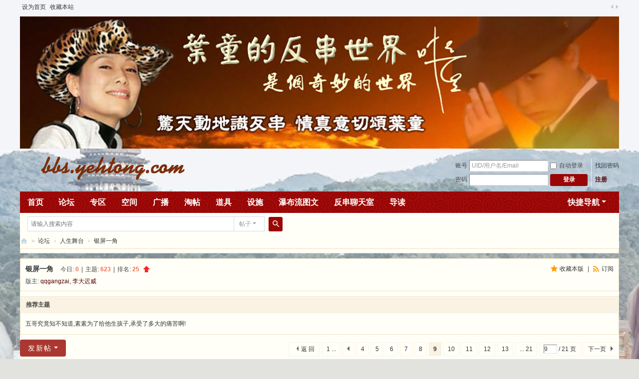

--- FILE ---
content_type: text/html; charset=utf-8
request_url: https://bbs.yehtong.com/forum-7-9.html
body_size: 13148
content:
<!DOCTYPE html>
<html>
<head>
<meta charset="utf-8" />
<meta name="renderer" content="webkit" />
<meta http-equiv="X-UA-Compatible" content="IE=edge" />
<title>银屏一角 - 第9页 -  叶童的反串世界 论坛 -  Powered by Discuz!</title>

<meta name="keywords" content="银屏一角" />
<meta name="description" content="变男变女变变变，真亦假来假亦真。独创千古之风流人物，缘起几度的女扮男装。 ,叶童的反串世界 论坛" />
<meta name="generator" content="Discuz! X3.5" />
<meta name="author" content="Discuz! Team and Comsenz UI Team" />
<meta name="copyright" content="2001-2025 Discuz! Team." />
<meta name="MSSmartTagsPreventParsing" content="True" />
<meta http-equiv="MSThemeCompatible" content="Yes" />
<base href="https://bbs.yehtong.com/" /><link rel="stylesheet" type="text/css" href="data/cache/style_13_common.css?NBE" /><link rel="stylesheet" type="text/css" href="data/cache/style_13_forum_forumdisplay.css?NBE" /><!--[if IE]><link rel="stylesheet" type="text/css" href="data/cache/style_13_iefix.css?NBE" /><![endif]--><script type="text/javascript">var STYLEID = '13', STATICURL = 'static/', IMGDIR = 'static/image/common', VERHASH = 'NBE', charset = 'utf-8', discuz_uid = '0', cookiepre = 'Y07D_1c08_', cookiedomain = '.yehtong.com', cookiepath = '/', showusercard = '1', attackevasive = '0', disallowfloat = 'viewvote|tradeorder|activity|debate|usergroups', creditnotice = '1|威望|点,2|现金|元,3|魅力|点,4|存款|元', defaultstyle = '', REPORTURL = 'aHR0cHM6Ly9iYnMueWVodG9uZy5jb20vZm9ydW0tNy05Lmh0bWw=', SITEURL = 'https://bbs.yehtong.com/', JSPATH = 'static/js/', CSSPATH = 'data/cache/style_', DYNAMICURL = '';</script>
<script src="static/js/common.js?NBE" type="text/javascript"></script>
<meta name="application-name" content="叶童的反串世界 论坛" />
<meta name="msapplication-tooltip" content="叶童的反串世界 论坛" />
<meta name="msapplication-task" content="name=门户;action-uri=https://bbs.yehtong.com/portal.php;icon-uri=https://bbs.yehtong.com/static/image/common/portal.ico" /><meta name="msapplication-task" content="name=论坛;action-uri=https://bbs.yehtong.com/forum.php;icon-uri=https://bbs.yehtong.com/static/image/common/bbs.ico" />
<meta name="msapplication-task" content="name=群组;action-uri=https://bbs.yehtong.com/group.php;icon-uri=https://bbs.yehtong.com/static/image/common/group.ico" /><meta name="msapplication-task" content="name=空间;action-uri=https://bbs.yehtong.com/home.php;icon-uri=https://bbs.yehtong.com/static/image/common/home.ico" /><link rel="archives" title="叶童的反串世界 论坛" href="https://bbs.yehtong.com/archiver/" />
<link rel="alternate" type="application/rss+xml" title="叶童的反串世界 论坛 - 银屏一角 - 第9页" href="https://bbs.yehtong.com/forum.php?mod=rss&fid=7&amp;auth=0" />
<script src="static/js/forum.js?NBE" type="text/javascript"></script>
</head>

<body id="nv_forum" class="pg_forumdisplay" onkeydown="if(event.keyCode==27) return false;">
<div id="append_parent"></div><div id="ajaxwaitid"></div>
<div id="toptb" class="cl">
<div class="wp">
<div class="z"><a href="javascript:;"  onclick="setHomepage('https://bbs.yehtong.com/');">设为首页</a><a href="https://bbs.yehtong.com/"  onclick="addFavorite(this.href, '叶童的反串世界 论坛');return false;">收藏本站</a></div>
<div class="y">
<a id="switchblind" href="javascript:;" onclick="toggleBlind(this)" title="开启辅助访问" class="switchblind"></a>
<a href="javascript:;" id="switchwidth" onclick="widthauto(this)" title="切换到宽版" class="switchwidth">切换到宽版</a>
</div>
</div>
</div>

<div class="wp a_h" style="line-height:265px;height:265px"><a href="http://bbs.yehtong.com" target="_blank"><img src="http://www.yehtong.com/bbs/static/image/common/toplogo_1200h.jpg" height="265" width="1200" alt="叶童的反串世界 论坛" border="0"></a></div><div id="hd">
<div class="wp">
<div class="hdc cl"><h2><a href="./" title="叶童的反串世界 论坛"><img src="static/image/common/logo02.png" alt="叶童的反串世界 论坛" class="boardlogo" id="boardlogo" border="0" /></a></h2><script src="static/js/logging.js?NBE" type="text/javascript"></script>
<form method="post" autocomplete="off" id="lsform" action="member.php?mod=logging&amp;action=login&amp;loginsubmit=yes&amp;infloat=yes&amp;lssubmit=yes" onsubmit="return lsSubmit();">
<div class="fastlg cl">
<span id="return_ls" style="display:none"></span>
<div class="y pns">
<table cellspacing="0" cellpadding="0">
<tr>
<td><label for="ls_username">账号</label></td>
<td><input type="text" name="username" id="ls_username" class="px vm xg1"  value="UID/用户名/Email" onfocus="if(this.value == 'UID/用户名/Email'){this.value = '';this.className = 'px vm';}" onblur="if(this.value == ''){this.value = 'UID/用户名/Email';this.className = 'px vm xg1';}" /></td>
<td class="fastlg_l"><label for="ls_cookietime"><input type="checkbox" name="cookietime" id="ls_cookietime" class="pc" value="2592000" />自动登录</label></td>
<td>&nbsp;<a href="javascript:;" onclick="showWindow('login', 'member.php?mod=logging&action=login&viewlostpw=1')">找回密码</a></td>
</tr>
<tr>
<td><label for="ls_password">密码</label></td>
<td><input type="password" name="password" id="ls_password" class="px vm" autocomplete="off" /></td>
<td class="fastlg_l"><button type="submit" class="pn vm" style="width: 75px;"><em>登录</em></button></td>
<td>&nbsp;<a href="member.php?mod=register" class="xi2 xw1">注册</a></td>
</tr>
</table>
<input type="hidden" name="formhash" value="0c2c3cb2" />
<input type="hidden" name="quickforward" value="yes" />
<input type="hidden" name="handlekey" value="ls" />
</div>
</div>
</form>
</div>

<div id="nv">
<a href="javascript:;" id="qmenu" onmouseover="delayShow(this, function () {showMenu({'ctrlid':'qmenu','pos':'34!','ctrlclass':'a','duration':2});showForummenu(7);})">快捷导航</a>
<ul><li id="mn_N45a8" ><a href="https://www.yehtong.com" hidefocus="true" title="叶童的反串世界 首页" target="_blank"  >首页<span>叶童的反串世界 首页</span></a></li><li class="a" id="mn_forum" ><a href="forum.php" hidefocus="true" title="BBS"  >论坛<span>BBS</span></a></li><li id="mn_Ndfec" ><a href="#" hidefocus="true" title="反串网四大专区"  >专区<span>反串网四大专区</span></a></li><li id="mn_home" ><a href="home.php" hidefocus="true" title="Space"  >空间<span>Space</span></a></li><li id="mn_home_9" ><a href="home.php?mod=follow" hidefocus="true" title="Follow"  >广播<span>Follow</span></a></li><li id="mn_forum_11" ><a href="forum.php?mod=collection" hidefocus="true" title="Collection"  >淘帖<span>Collection</span></a></li><li id="mn_Nc5cc" ><a href="home.php?mod=magic" hidefocus="true"  >道具</a></li><li id="mn_Nb0e3" onmouseover="showMenu({'ctrlid':this.id,'ctrlclass':'hover','duration':2})"><a href="#" hidefocus="true"  >设施</a></li><li id="mn_N7b5a" ><a href="waterfall-waterfall.html" hidefocus="true"  >瀑布流图文</a></li><li id="mn_Nf38a" ><a href="plugin.php?id=ey_chatroom" hidefocus="true"  >反串聊天室</a></li><li id="mn_forum_10" ><a href="forum.php?mod=guide" hidefocus="true" title="Guide"  >导读<span>Guide</span></a></li></ul>
</div>
<ul class="p_pop h_pop" id="plugin_menu" style="display: none">  <li><a href="bank-bank.html" id="mn_plink_bank">社区银行</a></li>
   <li><a href="wannianli-wannianli.html" id="mn_plink_wannianli">万 年 历</a></li>
 </ul>
<ul class="p_pop h_pop" id="mn_Nb0e3_menu" style="display: none"><li><a href="plugin.php?id=ey_chatroom" hidefocus="true" >聊 天 室</a></li><li><a href="xlg_gift-gift.html" hidefocus="true" >礼物中心</a></li><li><a href="wannianli-wannianli.html" hidefocus="true" >万 年 历</a></li></ul><div id="mu" class="cl">
</div><div id="scbar" class="cl">
<form id="scbar_form" method="post" autocomplete="off" onsubmit="searchFocus($('scbar_txt'))" action="search.php?searchsubmit=yes" target="_blank">
<input type="hidden" name="mod" id="scbar_mod" value="search" />
<input type="hidden" name="formhash" value="0c2c3cb2" />
<input type="hidden" name="srchtype" value="title" />
<input type="hidden" name="srhfid" value="7" />
<input type="hidden" name="srhlocality" value="forum::forumdisplay" />
<table cellspacing="0" cellpadding="0">
<tr>
<td class="scbar_icon_td"></td>
<td class="scbar_txt_td"><input type="text" name="srchtxt" id="scbar_txt" value="请输入搜索内容" autocomplete="off" x-webkit-speech speech /></td>
<td class="scbar_type_td"><a href="javascript:;" id="scbar_type" class="xg1 showmenu" onclick="showMenu(this.id)" hidefocus="true">搜索</a></td>
<td class="scbar_btn_td"><button type="submit" name="searchsubmit" id="scbar_btn" sc="1" class="pn pnc" value="true"><strong class="xi2">搜索</strong></button></td>
<td class="scbar_hot_td">
<div id="scbar_hot">
</div>
</td>
</tr>
</table>
</form>
</div>
<ul id="scbar_type_menu" class="p_pop" style="display: none;"><li><a href="javascript:;" rel="curforum" fid="7" >本版</a></li><li><a href="javascript:;" rel="forum" class="curtype">帖子</a></li><li><a href="javascript:;" rel="user">用户</a></li></ul>
<script type="text/javascript">
initSearchmenu('scbar', '');
</script>
</div>
</div>



<style type="text/css">
.tl cite{padding-top:6px;}
.tl .by {width:125px;}
.pstyle img {width:25px;height:25px;float:left;border: 1px solid #ccc; padding: 2px; margin: 0px; background-color: #fff;margin:3px 3px 0 0;}
.plstyle img {width:35px;height:35px;float:left;border: 1px solid #ccc; padding: 2px; margin: 0px; background-color: #fff;margin:3px 3px 0 0;}
</style>


<div id="wp" class="wp">
<style id="diy_style" type="text/css"></style>
<!--[diy=diynavtop]--><div id="diynavtop" class="area"></div><!--[/diy]-->
<div id="pt" class="bm cl">
<div class="z">
<a href="./" class="nvhm" title="首页">叶童的反串世界 论坛</a><em>&raquo;</em><a href="forum.php">论坛</a> <em>&rsaquo;</em> <a href="forum.php?gid=14">人生舞台</a><em>&rsaquo;</em> <a href="forum-7-1.html">银屏一角</a></div>
</div><div class="wp a_t"><table cellpadding="0" cellspacing="1"><tr><td width="100%"><script type="text/javascript"><!--
google_ad_client = "pub-8327066721491158";
/* 横幅长条放于论坛 */
google_ad_slot = "5583558524";
google_ad_width = 728;
google_ad_height = 90;
//-->
</script>
<script type="text/javascript"
src="http://pagead2.googlesyndication.com/pagead/show_ads.js">
</script></td></tr>
</table></div><div class="wp">
<!--[diy=diy1]--><div id="diy1" class="area"></div><!--[/diy]-->
</div>
<div class="boardnav">
<div id="ct" class="wp cl">

<div class="mn">
<div class="bm bml pbn">
<div class="bm_h cl">
<span class="y">
<a href="home.php?mod=spacecp&amp;ac=favorite&amp;type=forum&amp;id=7&amp;handlekey=favoriteforum&amp;formhash=0c2c3cb2" id="a_favorite" class="fa_fav" onclick="showWindow(this.id, this.href, 'get', 0);">收藏本版 <strong class="xi1" id="number_favorite"  style="display:none;">(<span id="number_favorite_num">0</span>)</strong></a><span class="pipe">|</span><a href="forum.php?mod=rss&amp;fid=7&amp;auth=0" class="fa_rss" target="_blank" title="RSS">订阅</a>
</span>
<h1 class="xs2">
<a href="forum-7-1.html">银屏一角</a>
<span class="xs1 xw0 i">今日: <strong class="xi1">0</strong><span class="pipe">|</span>主题: <strong class="xi1">623</strong><span class="pipe">|</span>排名: <strong class="xi1" title="上次排名:25">25</strong><b class="ico_increase">&nbsp;</b></span></h1>
</div>
<div class="bm_c cl pbn">
<div>版主: <span class="xi2"><a href="space-username-qqgangzai.html" class="notabs" c="1">qqgangzai</a>, <a href="space-username-%25E6%259D%258E%25E5%25A4%25A7%25E8%25BF%259F%25E5%25A8%2581.html" class="notabs" c="1">李大迟威</a></span></div></div>
</div>



<div class="drag">
<!--[diy=diy4]--><div id="diy4" class="area"></div><!--[/diy]-->
</div>

<div class="bm bmw">
<div class="bm_h cl">
<h2>推荐主题</h2>
</div>
<div class="bm_c cl"><div class="cl"><ul class="xl xl2 cl"><li>
<a href="thread-33385-1-1.html"  target="_blank">五哥究竟知不知道,素素为了给他生孩子,承受了多大的痛苦啊!</a>
</li>
</ul>
</div></div>
</div>



<div id="pgt" class="bm bw0 pgs cl">
<span id="fd_page_top"><div class="pg"><a href="forum-7-1.html" class="first">1 ...</a><a href="forum-7-8.html" class="prev">&nbsp;&nbsp;</a><a href="forum-7-4.html">4</a><a href="forum-7-5.html">5</a><a href="forum-7-6.html">6</a><a href="forum-7-7.html">7</a><a href="forum-7-8.html">8</a><strong>9</strong><a href="forum-7-10.html">10</a><a href="forum-7-11.html">11</a><a href="forum-7-12.html">12</a><a href="forum-7-13.html">13</a><a href="forum-7-21.html" class="last">... 21</a><label><input type="text" name="custompage" class="px" size="2" title="输入页码，按回车快速跳转" value="9" onkeydown="if(event.keyCode==13) {window.location='forum.php?mod=forumdisplay&fid=7&amp;page='+this.value;; doane(event);}" /><span title="共 21 页"> / 21 页</span></label><a href="forum-7-10.html" class="nxt">下一页</a></div></span>
<span class="pgb y"  ><a href="forum.php">返&nbsp;回</a></span>
<a href="javascript:;" id="newspecial" onmouseover="$('newspecial').id = 'newspecialtmp';this.id = 'newspecial';showMenu({'ctrlid':this.id})" onclick="showWindow('newthread', 'forum.php?mod=post&action=newthread&fid=7')" title="发新帖" class="pgsbtn showmenu">发新帖</a></div>
<div id="threadlist" class="tl bm bmw">
<div class="th">
<table cellspacing="0" cellpadding="0">
<tr>
<th colspan="2">
<div class="tf">
<span id="atarget" onclick="setatarget(1)" class="y" title="在新窗口中打开帖子">新窗</span>
<a id="filter_special" href="javascript:;" class="showmenu xi2" onclick="showMenu(this.id)">全部主题</a>&nbsp;						
<a href="forum.php?mod=forumdisplay&amp;fid=7&amp;filter=lastpost&amp;orderby=lastpost" class="xi2">最新</a>&nbsp;
<a href="forum.php?mod=forumdisplay&amp;fid=7&amp;filter=heat&amp;orderby=heats" class="xi2">热门</a>&nbsp;
<a href="forum.php?mod=forumdisplay&amp;fid=7&amp;filter=hot" class="xi2">热帖</a>&nbsp;
<a href="forum.php?mod=forumdisplay&amp;fid=7&amp;filter=digest&amp;digest=1" class="xi2">精华</a>&nbsp;
<a id="filter_dateline" href="javascript:;" class="showmenu xi2" onclick="showMenu(this.id)">更多</a>&nbsp;
<a href="javascript:;" onclick="checkForumnew_btn('7')" title="查看更新" class="forumrefresh"></a>
<span id="clearstickthread" style="display: none;">
<span class="pipe">|</span>
<a href="javascript:;" onclick="clearStickThread()" class="xi2" title="显示置顶">显示置顶</a>
</span>
</div>
</th>
<td class="by">作者</td>
<td class="num">回复/查看</td>
<td class="by">最后发表</td>
</tr>
</table>
</div>
<div class="bm_c">
<script type="text/javascript">var lasttime = 1769822338;var listcolspan= '5';</script>
<div id="forumnew" style="display:none"></div>
<form method="post" autocomplete="off" name="moderate" id="moderate" action="forum.php?mod=topicadmin&amp;action=moderate&amp;fid=7&amp;infloat=yes&amp;nopost=yes">
<input type="hidden" name="formhash" value="0c2c3cb2" />
<input type="hidden" name="listextra" value="page%3D1" />
<table summary="forum_7" cellspacing="0" cellpadding="0" id="threadlisttableid">
<tbody id="separatorline" class="emptb"><tr><td class="icn"></td><th></th><td class="by"></td><td class="num"></td><td class="by"></td></tr></tbody>
<tbody id="normalthread_23330">
<tr>
<td class="icn">
<a href="thread-23330-1-1.html" title="有新回复 - 新窗口打开" target="_blank">
<i class="fico-thread fic6 fc-l"></i>
</a>
</td>
<th class="new">
<a href="javascript:;" id="content_23330" class="showcontent y" title="更多操作" onclick="CONTENT_TID='23330';CONTENT_ID='normalthread_23330';showMenu({'ctrlid':this.id,'menuid':'content_menu'})"></a>
<a class="tdpre y" href="javascript:void(0);" onclick="previewThread('23330', 'normalthread_23330');">预览</a>
<em>[<a href="forum.php?mod=forumdisplay&fid=7&amp;filter=typeid&amp;typeid=107">讨论</a>]</em> <a href="thread-23330-1-1.html" onclick="atarget(this)" class="s xst">今天看《碧海》发现一破绽！</a>
</th>
<td class="by">


<span class="pstyle"><a href="space-uid-1452.html" c="1" target="_blank"><img src="https://bbs.yehtong.com/uc_server/avatar.php?uid=1452&size=small" class="user_avatar"></a></span>

<cite>
<a href="space-uid-1452.html" c="1">珊间小路</a></cite>
<em><span>2008-6-29 15:16</span></em>
</td>
<td class="num"><a href="thread-23330-1-1.html" class="xi2">9</a><em>110</em></td>
<td class="by">
<cite><a href="space-username-xier603.html" c="1">xier603</a></cite>
<em><a href="forum.php?mod=redirect&tid=23330&goto=lastpost#lastpost">2008-7-12 22:02</a></em>
</td>
</tr>
</tbody>
<tbody id="normalthread_23428">
<tr>
<td class="icn">
<a href="thread-23428-1-1.html" title="有新回复 - 新窗口打开" target="_blank">
<i class="fico-thread fic6 fc-l"></i>
</a>
</td>
<th class="new">
<a href="javascript:;" id="content_23428" class="showcontent y" title="更多操作" onclick="CONTENT_TID='23428';CONTENT_ID='normalthread_23428';showMenu({'ctrlid':this.id,'menuid':'content_menu'})"></a>
<a class="tdpre y" href="javascript:void(0);" onclick="previewThread('23428', 'normalthread_23428');">预览</a>
 <a href="thread-23428-1-1.html" onclick="atarget(this)" class="s xst">《倚天屠龙记》（台视国际台）的BUG</a>
</th>
<td class="by">


<span class="pstyle"><a href="space-uid-1417.html" c="1" target="_blank"><img src="https://bbs.yehtong.com/uc_server/avatar.php?uid=1417&size=small" class="user_avatar"></a></span>

<cite>
<a href="space-uid-1417.html" c="1">KelvinQi</a></cite>
<em><span>2008-7-10 21:48</span></em>
</td>
<td class="num"><a href="thread-23428-1-1.html" class="xi2">6</a><em>93</em></td>
<td class="by">
<cite><a href="space-username-xier603.html" c="1">xier603</a></cite>
<em><a href="forum.php?mod=redirect&tid=23428&goto=lastpost#lastpost">2008-7-12 21:59</a></em>
</td>
</tr>
</tbody>
<tbody id="normalthread_22274">
<tr>
<td class="icn">
<a href="thread-22274-1-1.html" title="有新回复 - 新窗口打开" target="_blank">
<i class="fico-thread fic6 fc-l"></i>
</a>
</td>
<th class="new">
<a href="javascript:;" id="content_22274" class="showcontent y" title="更多操作" onclick="CONTENT_TID='22274';CONTENT_ID='normalthread_22274';showMenu({'ctrlid':this.id,'menuid':'content_menu'})"></a>
<a class="tdpre y" href="javascript:void(0);" onclick="previewThread('22274', 'normalthread_22274');">预览</a>
<em>[<a href="forum.php?mod=forumdisplay&fid=7&amp;filter=typeid&amp;typeid=106">贴图</a>]</em> <a href="thread-22274-1-1.html" onclick="atarget(this)" class="s xst">倚天全剧过场总汇！</a>
<span class="tbox tdigest">精华2</span>
<span class="tps">&nbsp;...<a href="thread-22274-2-1.html" onclick="atarget(this)">2</a><a href="thread-22274-3-1.html" onclick="atarget(this)">3</a><a href="thread-22274-4-1.html" onclick="atarget(this)">4</a></span>
</th>
<td class="by">


<span class="pstyle"><a href="space-uid-1244.html" c="1" target="_blank"><img src="https://bbs.yehtong.com/uc_server/avatar.php?uid=1244&size=small" class="user_avatar"></a></span>

<cite>
<a href="space-uid-1244.html" c="1">最爱童影</a></cite>
<em><span>2008-4-13 14:28</span></em>
</td>
<td class="num"><a href="thread-22274-1-1.html" class="xi2">31</a><em>301</em></td>
<td class="by">
<cite><a href="space-username-%25E7%25B4%25AB%25E6%25A2%25A6%25E7%25A2%259F%25E9%25AD%2582.html" c="1">紫梦碟魂</a></cite>
<em><a href="forum.php?mod=redirect&tid=22274&goto=lastpost#lastpost">2008-7-10 22:58</a></em>
</td>
</tr>
</tbody>
<tbody id="normalthread_22230">
<tr>
<td class="icn">
<a href="thread-22230-1-1.html" title="有新回复 - 新窗口打开" target="_blank">
<i class="fico-thread fic6 fc-l"></i>
</a>
</td>
<th class="new">
<a href="javascript:;" id="content_22230" class="showcontent y" title="更多操作" onclick="CONTENT_TID='22230';CONTENT_ID='normalthread_22230';showMenu({'ctrlid':this.id,'menuid':'content_menu'})"></a>
<a class="tdpre y" href="javascript:void(0);" onclick="previewThread('22230', 'normalthread_22230');">预览</a>
<em>[<a href="forum.php?mod=forumdisplay&fid=7&amp;filter=typeid&amp;typeid=104">原创</a>]</em> <a href="thread-22230-1-1.html" onclick="atarget(this)" class="s xst">逃避源于爱之深_&lt;碧海&gt;中那个最难以忘怀的温暖片段</a>
<span class="tps">&nbsp;...<a href="thread-22230-2-1.html" onclick="atarget(this)">2</a></span>
</th>
<td class="by">


<span class="pstyle"><a href="space-uid-334.html" c="1" target="_blank"><img src="https://bbs.yehtong.com/uc_server/avatar.php?uid=334&size=small" class="user_avatar"></a></span>

<cite>
<a href="space-uid-334.html" c="1">童心国度</a></cite>
<em><span>2008-4-10 07:53</span></em>
</td>
<td class="num"><a href="thread-22230-1-1.html" class="xi2">12</a><em>122</em></td>
<td class="by">
<cite><a href="space-username-elita.html" c="1">elita</a></cite>
<em><a href="forum.php?mod=redirect&tid=22230&goto=lastpost#lastpost">2008-7-10 11:38</a></em>
</td>
</tr>
</tbody>
<tbody id="normalthread_23384">
<tr>
<td class="icn">
<a href="thread-23384-1-1.html" title="有新回复 - 新窗口打开" target="_blank">
<i class="fico-thread fic6 fc-l"></i>
</a>
</td>
<th class="new">
<a href="javascript:;" id="content_23384" class="showcontent y" title="更多操作" onclick="CONTENT_TID='23384';CONTENT_ID='normalthread_23384';showMenu({'ctrlid':this.id,'menuid':'content_menu'})"></a>
<a class="tdpre y" href="javascript:void(0);" onclick="previewThread('23384', 'normalthread_23384');">预览</a>
<em>[<a href="forum.php?mod=forumdisplay&fid=7&amp;filter=typeid&amp;typeid=109">分享</a>]</em> <a href="thread-23384-1-1.html" onclick="atarget(this)" class="s xst">台视国际台倚天屠龙记在线观看（不完整）</a>
</th>
<td class="by">


<span class="pstyle"><a href="space-uid-1231.html" c="1" target="_blank"><img src="https://bbs.yehtong.com/uc_server/avatar.php?uid=1231&size=small" class="user_avatar"></a></span>

<cite>
<a href="space-uid-1231.html" c="1">qqgangzai</a></cite>
<em><span>2008-7-5 14:54</span></em>
</td>
<td class="num"><a href="thread-23384-1-1.html" class="xi2">5</a><em>57</em></td>
<td class="by">
<cite><a href="space-username-%25E6%25BC%25AA%25E6%25BC%25AA.html" c="1">漪漪</a></cite>
<em><a href="forum.php?mod=redirect&tid=23384&goto=lastpost#lastpost">2008-7-5 19:34</a></em>
</td>
</tr>
</tbody>
<tbody id="normalthread_5733">
<tr>
<td class="icn">
<a href="thread-5733-1-1.html" title="有新回复 - 新窗口打开" target="_blank">
<i class="fico-thread fic6 fc-l"></i>
</a>
</td>
<th class="new">
<a href="javascript:;" id="content_5733" class="showcontent y" title="更多操作" onclick="CONTENT_TID='5733';CONTENT_ID='normalthread_5733';showMenu({'ctrlid':this.id,'menuid':'content_menu'})"></a>
<a class="tdpre y" href="javascript:void(0);" onclick="previewThread('5733', 'normalthread_5733');">预览</a>
<em>[<a href="forum.php?mod=forumdisplay&fid=7&amp;filter=typeid&amp;typeid=112">图文</a>]</em> <a href="thread-5733-1-1.html" onclick="atarget(this)" class="s xst">浪子大钦差——女巡按（下）</a>
<span class="tbox tdigest">精华3</span>
<span class="tps">&nbsp;...<a href="thread-5733-2-1.html" onclick="atarget(this)">2</a><a href="thread-5733-3-1.html" onclick="atarget(this)">3</a></span>
</th>
<td class="by">


<span class="pstyle"><a href="space-uid-530.html" c="1" target="_blank"><img src="https://bbs.yehtong.com/uc_server/avatar.php?uid=530&size=small" class="user_avatar"></a></span>

<cite>
<a href="space-uid-530.html" c="1">爱美丽</a></cite>
<em><span>2004-4-18 02:05</span></em>
</td>
<td class="num"><a href="thread-5733-1-1.html" class="xi2">23</a><em>208</em></td>
<td class="by">
<cite><a href="space-username-%25E8%25B0%25AF%25E9%259B%2585.html" c="1">谯雅</a></cite>
<em><a href="forum.php?mod=redirect&tid=5733&goto=lastpost#lastpost">2008-6-29 16:46</a></em>
</td>
</tr>
</tbody>
<tbody id="normalthread_5852">
<tr>
<td class="icn">
<a href="thread-5852-1-1.html" title="有新回复 - 新窗口打开" target="_blank">
<i class="fico-thread fic6 fc-l"></i>
</a>
</td>
<th class="new">
<a href="javascript:;" id="content_5852" class="showcontent y" title="更多操作" onclick="CONTENT_TID='5852';CONTENT_ID='normalthread_5852';showMenu({'ctrlid':this.id,'menuid':'content_menu'})"></a>
<a class="tdpre y" href="javascript:void(0);" onclick="previewThread('5852', 'normalthread_5852');">预览</a>
<em>[<a href="forum.php?mod=forumdisplay&fid=7&amp;filter=typeid&amp;typeid=105">转帖</a>]</em> <a href="thread-5852-1-1.html" onclick="atarget(this)" class="s xst">赵敏小百科</a>
<span class="tps">&nbsp;...<a href="thread-5852-2-1.html" onclick="atarget(this)">2</a><a href="thread-5852-3-1.html" onclick="atarget(this)">3</a></span>
</th>
<td class="by">


<span class="pstyle"><a href="space-uid-14.html" c="1" target="_blank"><img src="https://bbs.yehtong.com/uc_server/avatar.php?uid=14&size=small" class="user_avatar"></a></span>

<cite>
<a href="space-uid-14.html" c="1">annieyangcy</a></cite>
<em><span>2004-10-14 21:15</span></em>
</td>
<td class="num"><a href="thread-5852-1-1.html" class="xi2">21</a><em>97</em></td>
<td class="by">
<cite><a href="space-username-%25E5%25A1%259E%25E5%25A4%2596%25E5%25A5%2587%25E4%25BE%25A0.html" c="1">塞外奇侠</a></cite>
<em><a href="forum.php?mod=redirect&tid=5852&goto=lastpost#lastpost">2008-6-25 22:29</a></em>
</td>
</tr>
</tbody>
<tbody id="normalthread_5980">
<tr>
<td class="icn">
<a href="thread-5980-1-1.html" title="有新回复 - 新窗口打开" target="_blank">
<i class="fico-thread fic6 fc-l"></i>
</a>
</td>
<th class="new">
<a href="javascript:;" id="content_5980" class="showcontent y" title="更多操作" onclick="CONTENT_TID='5980';CONTENT_ID='normalthread_5980';showMenu({'ctrlid':this.id,'menuid':'content_menu'})"></a>
<a class="tdpre y" href="javascript:void(0);" onclick="previewThread('5980', 'normalthread_5980');">预览</a>
<em>[<a href="forum.php?mod=forumdisplay&fid=7&amp;filter=typeid&amp;typeid=105">转帖</a>]</em> <a href="thread-5980-1-1.html" onclick="atarget(this)" class="s xst">五版倚天细细看</a>
<span class="tps">&nbsp;...<a href="thread-5980-2-1.html" onclick="atarget(this)">2</a><a href="thread-5980-3-1.html" onclick="atarget(this)">3</a><a href="thread-5980-4-1.html" onclick="atarget(this)">4</a></span>
</th>
<td class="by">


<span class="pstyle"><a href="space-uid-768.html" c="1" target="_blank"><img src="https://bbs.yehtong.com/uc_server/avatar.php?uid=768&size=small" class="user_avatar"></a></span>

<cite>
<a href="space-uid-768.html" c="1">敏敏</a></cite>
<em><span>2005-9-9 02:01</span></em>
</td>
<td class="num"><a href="thread-5980-1-1.html" class="xi2">30</a><em>239</em></td>
<td class="by">
<cite><a href="space-username-%25E5%25A1%259E%25E5%25A4%2596%25E5%25A5%2587%25E4%25BE%25A0.html" c="1">塞外奇侠</a></cite>
<em><a href="forum.php?mod=redirect&tid=5980&goto=lastpost#lastpost">2008-6-25 22:21</a></em>
</td>
</tr>
</tbody>
<tbody id="normalthread_6003">
<tr>
<td class="icn">
<a href="thread-6003-1-1.html" title="有新回复 - 新窗口打开" target="_blank">
<i class="fico-thread fic6 fc-l"></i>
</a>
</td>
<th class="new">
<a href="javascript:;" id="content_6003" class="showcontent y" title="更多操作" onclick="CONTENT_TID='6003';CONTENT_ID='normalthread_6003';showMenu({'ctrlid':this.id,'menuid':'content_menu'})"></a>
<a class="tdpre y" href="javascript:void(0);" onclick="previewThread('6003', 'normalthread_6003');">预览</a>
<em>[<a href="forum.php?mod=forumdisplay&fid=7&amp;filter=typeid&amp;typeid=105">转帖</a>]</em> <a href="thread-6003-1-1.html" onclick="atarget(this)" class="s xst">《倚天屠龙记》中的四个女人</a>
<span class="tbox tdigest">精华1</span>
<span class="tps">&nbsp;...<a href="thread-6003-2-1.html" onclick="atarget(this)">2</a><a href="thread-6003-3-1.html" onclick="atarget(this)">3</a></span>
</th>
<td class="by">


<span class="pstyle"><a href="space-uid-838.html" c="1" target="_blank"><img src="https://bbs.yehtong.com/uc_server/avatar.php?uid=838&size=small" class="user_avatar"></a></span>

<cite>
<a href="space-uid-838.html" c="1">jiamin</a></cite>
<em><span>2003-12-10 06:41</span></em>
</td>
<td class="num"><a href="thread-6003-1-1.html" class="xi2">25</a><em>258</em></td>
<td class="by">
<cite><a href="space-username-%25E7%258E%258B%25E5%25B0%258F%25E9%25AF%258A.html" c="1">王小鯊</a></cite>
<em><a href="forum.php?mod=redirect&tid=6003&goto=lastpost#lastpost">2008-6-23 22:22</a></em>
</td>
</tr>
</tbody>
<tbody id="normalthread_5994">
<tr>
<td class="icn">
<a href="thread-5994-1-1.html" title="有新回复 - 新窗口打开" target="_blank">
<i class="fico-thread fic6 fc-l"></i>
</a>
</td>
<th class="new">
<a href="javascript:;" id="content_5994" class="showcontent y" title="更多操作" onclick="CONTENT_TID='5994';CONTENT_ID='normalthread_5994';showMenu({'ctrlid':this.id,'menuid':'content_menu'})"></a>
<a class="tdpre y" href="javascript:void(0);" onclick="previewThread('5994', 'normalthread_5994');">预览</a>
<em>[<a href="forum.php?mod=forumdisplay&fid=7&amp;filter=typeid&amp;typeid=105">转帖</a>]</em> <a href="thread-5994-1-1.html" onclick="atarget(this)" class="s xst">本是一出戏——写给倚天的马景涛和叶童</a>
<span class="tbox tdigest">精华1</span>
<span class="tps">&nbsp;...<a href="thread-5994-2-1.html" onclick="atarget(this)">2</a><a href="thread-5994-3-1.html" onclick="atarget(this)">3</a></span>
</th>
<td class="by">


<span class="pstyle"><a href="space-uid-541.html" c="1" target="_blank"><img src="https://bbs.yehtong.com/uc_server/avatar.php?uid=541&size=small" class="user_avatar"></a></span>

<cite>
<a href="space-uid-541.html" c="1">棒棒糖98</a></cite>
<em><span>2005-11-3 13:16</span></em>
</td>
<td class="num"><a href="thread-5994-1-1.html" class="xi2">24</a><em>373</em></td>
<td class="by">
<cite><a href="space-username-yoshikihide8.html" c="1">yoshikihide8</a></cite>
<em><a href="forum.php?mod=redirect&tid=5994&goto=lastpost#lastpost">2008-6-16 23:32</a></em>
</td>
</tr>
</tbody>
<tbody id="normalthread_5871">
<tr>
<td class="icn">
<a href="thread-5871-1-1.html" title="有新回复 - 新窗口打开" target="_blank">
<i class="fico-thread fic6 fc-l"></i>
</a>
</td>
<th class="new">
<a href="javascript:;" id="content_5871" class="showcontent y" title="更多操作" onclick="CONTENT_TID='5871';CONTENT_ID='normalthread_5871';showMenu({'ctrlid':this.id,'menuid':'content_menu'})"></a>
<a class="tdpre y" href="javascript:void(0);" onclick="previewThread('5871', 'normalthread_5871');">预览</a>
<em>[<a href="forum.php?mod=forumdisplay&fid=7&amp;filter=typeid&amp;typeid=106">贴图</a>]</em> <a href="thread-5871-1-1.html" onclick="atarget(this)" class="s xst">碧海貼圖：起误会 巧遇宇轩！</a>
<span class="tbox tdigest">精华2</span>
<span class="tps">&nbsp;...<a href="thread-5871-2-1.html" onclick="atarget(this)">2</a><a href="thread-5871-3-1.html" onclick="atarget(this)">3</a><a href="thread-5871-4-1.html" onclick="atarget(this)">4</a></span>
</th>
<td class="by">


<span class="pstyle"><a href="space-uid-173.html" c="1" target="_blank"><img src="https://bbs.yehtong.com/uc_server/avatar.php?uid=173&size=small" class="user_avatar"></a></span>

<cite>
<a href="space-uid-173.html" c="1">olle</a></cite>
<em><span>2004-11-17 21:44</span></em>
</td>
<td class="num"><a href="thread-5871-1-1.html" class="xi2">34</a><em>239</em></td>
<td class="by">
<cite><a href="space-username-%25E8%25B0%25AF%25E9%259B%2585.html" c="1">谯雅</a></cite>
<em><a href="forum.php?mod=redirect&tid=5871&goto=lastpost#lastpost">2008-6-7 00:21</a></em>
</td>
</tr>
</tbody>
<tbody id="normalthread_15830">
<tr>
<td class="icn">
<a href="thread-15830-1-1.html" title="有新回复 - 新窗口打开" target="_blank">
<i class="fico-thread fic6 fc-l"></i>
</a>
</td>
<th class="new">
<a href="javascript:;" id="content_15830" class="showcontent y" title="更多操作" onclick="CONTENT_TID='15830';CONTENT_ID='normalthread_15830';showMenu({'ctrlid':this.id,'menuid':'content_menu'})"></a>
<a class="tdpre y" href="javascript:void(0);" onclick="previewThread('15830', 'normalthread_15830');">预览</a>
<em>[<a href="forum.php?mod=forumdisplay&fid=7&amp;filter=typeid&amp;typeid=105">转帖</a>]</em> <a href="thread-15830-1-1.html" onclick="atarget(this)" class="s xst">当我初见你的模样——写给倚天最动人心弦的女子</a>
<span class="tbox tdigest">精华1</span>
<span class="tps">&nbsp;...<a href="thread-15830-2-1.html" onclick="atarget(this)">2</a><a href="thread-15830-3-1.html" onclick="atarget(this)">3</a></span>
</th>
<td class="by">


<span class="pstyle"><a href="space-uid-541.html" c="1" target="_blank"><img src="https://bbs.yehtong.com/uc_server/avatar.php?uid=541&size=small" class="user_avatar"></a></span>

<cite>
<a href="space-uid-541.html" c="1">棒棒糖98</a></cite>
<em><span>2006-9-19 23:28</span></em>
</td>
<td class="num"><a href="thread-15830-1-1.html" class="xi2">24</a><em>241</em></td>
<td class="by">
<cite><a href="space-username-vampire006.html" c="1">vampire006</a></cite>
<em><a href="forum.php?mod=redirect&tid=15830&goto=lastpost#lastpost">2008-6-4 14:30</a></em>
</td>
</tr>
</tbody>
<tbody id="normalthread_5736">
<tr>
<td class="icn">
<a href="thread-5736-1-1.html" title="有新回复 - 新窗口打开" target="_blank">
<i class="fico-thread fic6 fc-l"></i>
</a>
</td>
<th class="new">
<a href="javascript:;" id="content_5736" class="showcontent y" title="更多操作" onclick="CONTENT_TID='5736';CONTENT_ID='normalthread_5736';showMenu({'ctrlid':this.id,'menuid':'content_menu'})"></a>
<a class="tdpre y" href="javascript:void(0);" onclick="previewThread('5736', 'normalthread_5736');">预览</a>
<em>[<a href="forum.php?mod=forumdisplay&fid=7&amp;filter=typeid&amp;typeid=105">转帖</a>]</em> <a href="thread-5736-1-1.html" onclick="atarget(this)" class="s xst">冰火岛十年不再育内情大揭密</a>
<span class="tps">&nbsp;...<a href="thread-5736-2-1.html" onclick="atarget(this)">2</a><a href="thread-5736-3-1.html" onclick="atarget(this)">3</a></span>
</th>
<td class="by">


<span class="pstyle"><a href="space-uid-21.html" c="1" target="_blank"><img src="https://bbs.yehtong.com/uc_server/avatar.php?uid=21&size=small" class="user_avatar"></a></span>

<cite>
<a href="space-uid-21.html" c="1">babysun</a></cite>
<em><span>2004-4-23 09:45</span></em>
</td>
<td class="num"><a href="thread-5736-1-1.html" class="xi2">26</a><em>224</em></td>
<td class="by">
<cite><a href="space-username-jiangwen.html" c="1">jiangwen</a></cite>
<em><a href="forum.php?mod=redirect&tid=5736&goto=lastpost#lastpost">2008-5-30 17:07</a></em>
</td>
</tr>
</tbody>
<tbody id="normalthread_22655">
<tr>
<td class="icn">
<a href="thread-22655-1-1.html" title="有新回复 - 新窗口打开" target="_blank">
<i class="fico-thread fic6 fc-l"></i>
</a>
</td>
<th class="new">
<a href="javascript:;" id="content_22655" class="showcontent y" title="更多操作" onclick="CONTENT_TID='22655';CONTENT_ID='normalthread_22655';showMenu({'ctrlid':this.id,'menuid':'content_menu'})"></a>
<a class="tdpre y" href="javascript:void(0);" onclick="previewThread('22655', 'normalthread_22655');">预览</a>
<em>[<a href="forum.php?mod=forumdisplay&fid=7&amp;filter=typeid&amp;typeid=119">短片</a>]</em> <a href="thread-22655-1-1.html" onclick="atarget(this)" class="s xst">《倚天屠龙记》预告片二则（台视国际台）</a>
<i class="fico-attachment fic4 fc-p fnmr vm" title="附件"></i>
<span class="tps">&nbsp;...<a href="thread-22655-2-1.html" onclick="atarget(this)">2</a><a href="thread-22655-3-1.html" onclick="atarget(this)">3</a><a href="thread-22655-4-1.html" onclick="atarget(this)">4</a><a href="thread-22655-5-1.html" onclick="atarget(this)">5</a><a href="thread-22655-6-1.html" onclick="atarget(this)">6</a>..<a href="thread-22655-7-1.html" onclick="atarget(this)">7</a></span>
</th>
<td class="by">


<span class="pstyle"><a href="space-uid-838.html" c="1" target="_blank"><img src="https://bbs.yehtong.com/uc_server/avatar.php?uid=838&size=small" class="user_avatar"></a></span>

<cite>
<a href="space-uid-838.html" c="1">jiamin</a></cite>
<em><span>2008-5-6 22:32</span></em>
</td>
<td class="num"><a href="thread-22655-1-1.html" class="xi2">66</a><em>680</em></td>
<td class="by">
<cite><a href="space-username-%25E7%258E%258B%25E4%25BB%2594%25E7%258F%258D.html" c="1">王仔珍</a></cite>
<em><a href="forum.php?mod=redirect&tid=22655&goto=lastpost#lastpost">2008-5-26 12:19</a></em>
</td>
</tr>
</tbody>
<tbody id="normalthread_20875">
<tr>
<td class="icn">
<a href="thread-20875-1-1.html" title="有新回复 - 新窗口打开" target="_blank">
<i class="fico-thread fic6 fc-l"></i>
</a>
</td>
<th class="new">
<a href="javascript:;" id="content_20875" class="showcontent y" title="更多操作" onclick="CONTENT_TID='20875';CONTENT_ID='normalthread_20875';showMenu({'ctrlid':this.id,'menuid':'content_menu'})"></a>
<a class="tdpre y" href="javascript:void(0);" onclick="previewThread('20875', 'normalthread_20875');">预览</a>
<em>[<a href="forum.php?mod=forumdisplay&fid=7&amp;filter=typeid&amp;typeid=106">贴图</a>]</em> <a href="thread-20875-1-1.html" onclick="atarget(this)" class="s xst">《笑傲江湖》DVD 英文版</a>
<span class="tps">&nbsp;...<a href="thread-20875-2-1.html" onclick="atarget(this)">2</a><a href="thread-20875-3-1.html" onclick="atarget(this)">3</a><a href="thread-20875-4-1.html" onclick="atarget(this)">4</a></span>
</th>
<td class="by">


<span class="pstyle"><a href="space-uid-838.html" c="1" target="_blank"><img src="https://bbs.yehtong.com/uc_server/avatar.php?uid=838&size=small" class="user_avatar"></a></span>

<cite>
<a href="space-uid-838.html" c="1">jiamin</a></cite>
<em><span>2007-12-15 18:45</span></em>
</td>
<td class="num"><a href="thread-20875-1-1.html" class="xi2">34</a><em>323</em></td>
<td class="by">
<cite><a href="space-username-%25E7%25AD%25B1%25E7%25AD%25B1%25E7%2590%25AA.html" c="1">筱筱琪</a></cite>
<em><a href="forum.php?mod=redirect&tid=20875&goto=lastpost#lastpost">2008-5-25 09:51</a></em>
</td>
</tr>
</tbody>
<tbody id="normalthread_6000">
<tr>
<td class="icn">
<a href="thread-6000-1-1.html" title="有新回复 - 新窗口打开" target="_blank">
<i class="fico-thread fic6 fc-l"></i>
</a>
</td>
<th class="new">
<a href="javascript:;" id="content_6000" class="showcontent y" title="更多操作" onclick="CONTENT_TID='6000';CONTENT_ID='normalthread_6000';showMenu({'ctrlid':this.id,'menuid':'content_menu'})"></a>
<a class="tdpre y" href="javascript:void(0);" onclick="previewThread('6000', 'normalthread_6000');">预览</a>
<em>[<a href="forum.php?mod=forumdisplay&fid=7&amp;filter=typeid&amp;typeid=106">贴图</a>]</em> <a href="thread-6000-1-1.html" onclick="atarget(this)" class="s xst">《千王之王重出江湖》截图</a>
<span class="tbox tdigest">精华1</span>
<span class="tps">&nbsp;...<a href="thread-6000-2-1.html" onclick="atarget(this)">2</a><a href="thread-6000-3-1.html" onclick="atarget(this)">3</a></span>
</th>
<td class="by">


<span class="pstyle"><a href="space-uid-160.html" c="1" target="_blank"><img src="https://bbs.yehtong.com/uc_server/avatar.php?uid=160&size=small" class="user_avatar"></a></span>

<cite>
<a href="space-uid-160.html" c="1">mimi240</a></cite>
<em><span>2005-12-28 17:59</span></em>
</td>
<td class="num"><a href="thread-6000-1-1.html" class="xi2">22</a><em>284</em></td>
<td class="by">
<cite><a href="space-username-KelvinQi.html" c="1">KelvinQi</a></cite>
<em><a href="forum.php?mod=redirect&tid=6000&goto=lastpost#lastpost">2008-5-23 20:29</a></em>
</td>
</tr>
</tbody>
<tbody id="normalthread_16989">
<tr>
<td class="icn">
<a href="thread-16989-1-1.html" title="有新回复 - 新窗口打开" target="_blank">
<i class="fico-thread fic6 fc-l"></i>
</a>
</td>
<th class="new">
<a href="javascript:;" id="content_16989" class="showcontent y" title="更多操作" onclick="CONTENT_TID='16989';CONTENT_ID='normalthread_16989';showMenu({'ctrlid':this.id,'menuid':'content_menu'})"></a>
<a class="tdpre y" href="javascript:void(0);" onclick="previewThread('16989', 'normalthread_16989');">预览</a>
<em>[<a href="forum.php?mod=forumdisplay&fid=7&amp;filter=typeid&amp;typeid=119">短片</a>]</em> <a href="thread-16989-1-1.html" onclick="atarget(this)" class="s xst">倚天屠龙记（台视国际版）片头视频：随遇而安</a>
<i class="fico-attachment fic4 fc-p fnmr vm" title="附件"></i>
<span class="tps">&nbsp;...<a href="thread-16989-2-1.html" onclick="atarget(this)">2</a><a href="thread-16989-3-1.html" onclick="atarget(this)">3</a><a href="thread-16989-4-1.html" onclick="atarget(this)">4</a></span>
</th>
<td class="by">


<span class="pstyle"><a href="space-uid-1033.html" c="1" target="_blank"><img src="https://bbs.yehtong.com/uc_server/avatar.php?uid=1033&size=small" class="user_avatar"></a></span>

<cite>
<a href="space-uid-1033.html" c="1">sibille</a></cite>
<em><span>2007-1-2 22:20</span></em>
</td>
<td class="num"><a href="thread-16989-1-1.html" class="xi2">39</a><em>397</em></td>
<td class="by">
<cite><a href="space-username-KelvinQi.html" c="1">KelvinQi</a></cite>
<em><a href="forum.php?mod=redirect&tid=16989&goto=lastpost#lastpost">2008-5-23 12:54</a></em>
</td>
</tr>
</tbody>
<tbody id="normalthread_22623">
<tr>
<td class="icn">
<a href="thread-22623-1-1.html" title="有新回复 - 新窗口打开" target="_blank">
<i class="fico-thread fic6 fc-l"></i>
</a>
</td>
<th class="new">
<a href="javascript:;" id="content_22623" class="showcontent y" title="更多操作" onclick="CONTENT_TID='22623';CONTENT_ID='normalthread_22623';showMenu({'ctrlid':this.id,'menuid':'content_menu'})"></a>
<a class="tdpre y" href="javascript:void(0);" onclick="previewThread('22623', 'normalthread_22623');">预览</a>
<em>[<a href="forum.php?mod=forumdisplay&fid=7&amp;filter=typeid&amp;typeid=109">分享</a>]</em> <a href="thread-22623-1-1.html" onclick="atarget(this)" class="s xst">倚天片段视频下载</a>
<span class="tps">&nbsp;...<a href="thread-22623-2-1.html" onclick="atarget(this)">2</a></span>
</th>
<td class="by">


<span class="pstyle"><a href="space-uid-551.html" c="1" target="_blank"><img src="https://bbs.yehtong.com/uc_server/avatar.php?uid=551&size=small" class="user_avatar"></a></span>

<cite>
<a href="space-uid-551.html" c="1">沧海横渡</a></cite>
<em><span>2008-5-5 12:55</span></em>
</td>
<td class="num"><a href="thread-22623-1-1.html" class="xi2">17</a><em>173</em></td>
<td class="by">
<cite><a href="space-username-KelvinQi.html" c="1">KelvinQi</a></cite>
<em><a href="forum.php?mod=redirect&tid=22623&goto=lastpost#lastpost">2008-5-23 12:47</a></em>
</td>
</tr>
</tbody>
<tbody id="normalthread_5905">
<tr>
<td class="icn">
<a href="thread-5905-1-1.html" title="有新回复 - 新窗口打开" target="_blank">
<i class="fico-thread fic6 fc-l"></i>
</a>
</td>
<th class="new">
<a href="javascript:;" id="content_5905" class="showcontent y" title="更多操作" onclick="CONTENT_TID='5905';CONTENT_ID='normalthread_5905';showMenu({'ctrlid':this.id,'menuid':'content_menu'})"></a>
<a class="tdpre y" href="javascript:void(0);" onclick="previewThread('5905', 'normalthread_5905');">预览</a>
<em>[<a href="forum.php?mod=forumdisplay&fid=7&amp;filter=typeid&amp;typeid=104">原创</a>]</em> <a href="thread-5905-1-1.html" onclick="atarget(this)" class="s xst">碧海桌布《谁共我，执子手？》</a>
<span class="tps">&nbsp;...<a href="thread-5905-2-1.html" onclick="atarget(this)">2</a><a href="thread-5905-3-1.html" onclick="atarget(this)">3</a><a href="thread-5905-4-1.html" onclick="atarget(this)">4</a></span>
</th>
<td class="by">


<span class="pstyle"><a href="space-uid-73.html" c="1" target="_blank"><img src="https://bbs.yehtong.com/uc_server/avatar.php?uid=73&size=small" class="user_avatar"></a></span>

<cite>
<a href="space-uid-73.html" c="1">felicia</a></cite>
<em><span>2005-2-18 12:56</span></em>
</td>
<td class="num"><a href="thread-5905-1-1.html" class="xi2">30</a><em>192</em></td>
<td class="by">
<cite><a href="space-username-tinchunyu07.html" c="1">tinchunyu07</a></cite>
<em><a href="forum.php?mod=redirect&tid=5905&goto=lastpost#lastpost">2008-5-19 05:37</a></em>
</td>
</tr>
</tbody>
<tbody id="normalthread_22670">
<tr>
<td class="icn">
<a href="thread-22670-1-1.html" title="有新回复 - 新窗口打开" target="_blank">
<i class="fico-thread fic6 fc-l"></i>
</a>
</td>
<th class="new">
<a href="javascript:;" id="content_22670" class="showcontent y" title="更多操作" onclick="CONTENT_TID='22670';CONTENT_ID='normalthread_22670';showMenu({'ctrlid':this.id,'menuid':'content_menu'})"></a>
<a class="tdpre y" href="javascript:void(0);" onclick="previewThread('22670', 'normalthread_22670');">预览</a>
 <a href="thread-22670-1-1.html" onclick="atarget(this)" class="s xst">请大家帮帮忙吧! 我想买《碧海情天》DVD</a>
<span class="tps">&nbsp;...<a href="thread-22670-2-1.html" onclick="atarget(this)">2</a></span>
</th>
<td class="by">


<span class="pstyle"><a href="space-uid-334.html" c="1" target="_blank"><img src="https://bbs.yehtong.com/uc_server/avatar.php?uid=334&size=small" class="user_avatar"></a></span>

<cite>
<a href="space-uid-334.html" c="1">童心国度</a></cite>
<em><span>2008-5-7 20:43</span></em>
</td>
<td class="num"><a href="thread-22670-1-1.html" class="xi2">13</a><em>113</em></td>
<td class="by">
<cite><a href="space-username-%25E5%25B0%258F%25E6%2596%25B0%25E7%2599%25BD%25E6%2598%259F%25E6%2598%259F.html" c="1">小新白星星</a></cite>
<em><a href="forum.php?mod=redirect&tid=22670&goto=lastpost#lastpost">2008-5-18 00:10</a></em>
</td>
</tr>
</tbody>
<tbody id="normalthread_22711">
<tr>
<td class="icn">
<a href="thread-22711-1-1.html" title="有新回复 - 新窗口打开" target="_blank">
<i class="fico-thread fic6 fc-l"></i>
</a>
</td>
<th class="new">
<a href="javascript:;" id="content_22711" class="showcontent y" title="更多操作" onclick="CONTENT_TID='22711';CONTENT_ID='normalthread_22711';showMenu({'ctrlid':this.id,'menuid':'content_menu'})"></a>
<a class="tdpre y" href="javascript:void(0);" onclick="previewThread('22711', 'normalthread_22711');">预览</a>
<em>[<a href="forum.php?mod=forumdisplay&fid=7&amp;filter=typeid&amp;typeid=120">视频</a>]</em> <a href="thread-22711-1-1.html" onclick="atarget(this)" class="s xst">台視碧海情天第48集片尾</a>
</th>
<td class="by">


<span class="pstyle"><a href="space-uid-1334.html" c="1" target="_blank"><img src="https://bbs.yehtong.com/uc_server/avatar.php?uid=1334&size=small" class="user_avatar"></a></span>

<cite>
<a href="space-uid-1334.html" c="1">少朴2008</a></cite>
<em><span>2008-5-9 12:17</span></em>
</td>
<td class="num"><a href="thread-22711-1-1.html" class="xi2">2</a><em>47</em></td>
<td class="by">
<cite><a href="space-username-%25E5%25B0%258F%25E6%2596%25B0%25E7%2599%25BD%25E6%2598%259F%25E6%2598%259F.html" c="1">小新白星星</a></cite>
<em><a href="forum.php?mod=redirect&tid=22711&goto=lastpost#lastpost">2008-5-17 20:04</a></em>
</td>
</tr>
</tbody>
<tbody id="normalthread_18014">
<tr>
<td class="icn">
<a href="thread-18014-1-1.html" title="有新回复 - 新窗口打开" target="_blank">
<i class="fico-thread fic6 fc-l"></i>
</a>
</td>
<th class="new">
<a href="javascript:;" id="content_18014" class="showcontent y" title="更多操作" onclick="CONTENT_TID='18014';CONTENT_ID='normalthread_18014';showMenu({'ctrlid':this.id,'menuid':'content_menu'})"></a>
<a class="tdpre y" href="javascript:void(0);" onclick="previewThread('18014', 'normalthread_18014');">预览</a>
<em>[<a href="forum.php?mod=forumdisplay&fid=7&amp;filter=typeid&amp;typeid=106">贴图</a>]</em> <a href="thread-18014-1-1.html" onclick="atarget(this)" class="s xst">倚天DVD目录+过场+剧情截图</a>
<i class="fico-thumbup fic4 fc-l fnmr vm" title="帖子被加分"></i>
<span class="tps">&nbsp;...<a href="thread-18014-2-1.html" onclick="atarget(this)">2</a><a href="thread-18014-3-1.html" onclick="atarget(this)">3</a></span>
</th>
<td class="by">


<span class="pstyle"><a href="space-uid-160.html" c="1" target="_blank"><img src="https://bbs.yehtong.com/uc_server/avatar.php?uid=160&size=small" class="user_avatar"></a></span>

<cite>
<a href="space-uid-160.html" c="1">mimi240</a></cite>
<em><span>2007-5-1 07:33</span></em>
</td>
<td class="num"><a href="thread-18014-1-1.html" class="xi2">24</a><em>346</em></td>
<td class="by">
<cite><a href="space-username-%25E5%25B0%258F%25E6%2596%25B0%25E7%2599%25BD%25E6%2598%259F%25E6%2598%259F.html" c="1">小新白星星</a></cite>
<em><a href="forum.php?mod=redirect&tid=18014&goto=lastpost#lastpost">2008-5-17 19:55</a></em>
</td>
</tr>
</tbody>
<tbody id="normalthread_5750">
<tr>
<td class="icn">
<a href="thread-5750-1-1.html" title="有新回复 - 新窗口打开" target="_blank">
<i class="fico-thread fic6 fc-l"></i>
</a>
</td>
<th class="new">
<a href="javascript:;" id="content_5750" class="showcontent y" title="更多操作" onclick="CONTENT_TID='5750';CONTENT_ID='normalthread_5750';showMenu({'ctrlid':this.id,'menuid':'content_menu'})"></a>
<a class="tdpre y" href="javascript:void(0);" onclick="previewThread('5750', 'normalthread_5750');">预览</a>
<em>[<a href="forum.php?mod=forumdisplay&fid=7&amp;filter=typeid&amp;typeid=106">贴图</a>]</em> <a href="thread-5750-1-1.html" onclick="atarget(this)" class="s xst">碧海情天（完结篇）</a>
<span class="tbox tdigest">精华1</span>
<span class="tps">&nbsp;...<a href="thread-5750-2-1.html" onclick="atarget(this)">2</a><a href="thread-5750-3-1.html" onclick="atarget(this)">3</a><a href="thread-5750-4-1.html" onclick="atarget(this)">4</a></span>
</th>
<td class="by">


<span class="pstyle"><a href="space-uid-82.html" c="1" target="_blank"><img src="https://bbs.yehtong.com/uc_server/avatar.php?uid=82&size=small" class="user_avatar"></a></span>

<cite>
<a href="space-uid-82.html" c="1">genesis</a></cite>
<em><span>2004-5-4 18:40</span></em>
</td>
<td class="num"><a href="thread-5750-1-1.html" class="xi2">34</a><em>221</em></td>
<td class="by">
<cite><a href="space-username-smalldear.html" c="1">smalldear</a></cite>
<em><a href="forum.php?mod=redirect&tid=5750&goto=lastpost#lastpost">2008-5-16 21:49</a></em>
</td>
</tr>
</tbody>
<tbody id="normalthread_5925">
<tr>
<td class="icn">
<a href="thread-5925-1-1.html" title="有新回复 - 新窗口打开" target="_blank">
<i class="fico-thread fic6 fc-l"></i>
</a>
</td>
<th class="new">
<a href="javascript:;" id="content_5925" class="showcontent y" title="更多操作" onclick="CONTENT_TID='5925';CONTENT_ID='normalthread_5925';showMenu({'ctrlid':this.id,'menuid':'content_menu'})"></a>
<a class="tdpre y" href="javascript:void(0);" onclick="previewThread('5925', 'normalthread_5925');">预览</a>
<em>[<a href="forum.php?mod=forumdisplay&fid=7&amp;filter=typeid&amp;typeid=106">贴图</a>]</em> <a href="thread-5925-1-1.html" onclick="atarget(this)" class="s xst">《笑傲江湖》清晰剧照</a>
<span class="tps">&nbsp;...<a href="thread-5925-2-1.html" onclick="atarget(this)">2</a><a href="thread-5925-3-1.html" onclick="atarget(this)">3</a></span>
</th>
<td class="by">


<span class="pstyle"><a href="space-uid-333.html" c="1" target="_blank"><img src="https://bbs.yehtong.com/uc_server/avatar.php?uid=333&size=small" class="user_avatar"></a></span>

<cite>
<a href="space-uid-333.html" c="1">童心无悔</a></cite>
<em><span>2005-3-18 09:22</span></em>
</td>
<td class="num"><a href="thread-5925-1-1.html" class="xi2">25</a><em>186</em></td>
<td class="by">
<cite><a href="space-username-smalldear.html" c="1">smalldear</a></cite>
<em><a href="forum.php?mod=redirect&tid=5925&goto=lastpost#lastpost">2008-5-16 20:33</a></em>
</td>
</tr>
</tbody>
<tbody id="normalthread_21852">
<tr>
<td class="icn">
<a href="thread-21852-1-1.html" title="有新回复 - 新窗口打开" target="_blank">
<i class="fico-thread fic6 fc-l"></i>
</a>
</td>
<th class="new">
<a href="javascript:;" id="content_21852" class="showcontent y" title="更多操作" onclick="CONTENT_TID='21852';CONTENT_ID='normalthread_21852';showMenu({'ctrlid':this.id,'menuid':'content_menu'})"></a>
<a class="tdpre y" href="javascript:void(0);" onclick="previewThread('21852', 'normalthread_21852');">预览</a>
<em>[<a href="forum.php?mod=forumdisplay&fid=7&amp;filter=typeid&amp;typeid=107">讨论</a>]</em> <a href="thread-21852-1-1.html" onclick="atarget(this)" class="s xst">请问倚天第40集中有CC的原声吗?</a>
<span class="tps">&nbsp;...<a href="thread-21852-2-1.html" onclick="atarget(this)">2</a></span>
</th>
<td class="by">


<span class="pstyle"><a href="space-uid-194.html" c="1" target="_blank"><img src="https://bbs.yehtong.com/uc_server/avatar.php?uid=194&size=small" class="user_avatar"></a></span>

<cite>
<a href="space-uid-194.html" c="1">Sally</a></cite>
<em><span>2008-3-15 21:54</span></em>
</td>
<td class="num"><a href="thread-21852-1-1.html" class="xi2">12</a><em>111</em></td>
<td class="by">
<cite><a href="space-username-tinchunyu07.html" c="1">tinchunyu07</a></cite>
<em><a href="forum.php?mod=redirect&tid=21852&goto=lastpost#lastpost">2008-5-16 00:34</a></em>
</td>
</tr>
</tbody>
<tbody id="normalthread_5907">
<tr>
<td class="icn">
<a href="thread-5907-1-1.html" title="有新回复 - 新窗口打开" target="_blank">
<i class="fico-thread fic6 fc-l"></i>
</a>
</td>
<th class="new">
<a href="javascript:;" id="content_5907" class="showcontent y" title="更多操作" onclick="CONTENT_TID='5907';CONTENT_ID='normalthread_5907';showMenu({'ctrlid':this.id,'menuid':'content_menu'})"></a>
<a class="tdpre y" href="javascript:void(0);" onclick="previewThread('5907', 'normalthread_5907');">预览</a>
<em>[<a href="forum.php?mod=forumdisplay&fid=7&amp;filter=typeid&amp;typeid=104">原创</a>]</em> <a href="thread-5907-1-1.html" onclick="atarget(this)" class="s xst">碧海桌布《远去的脚步》</a>
<span class="tps">&nbsp;...<a href="thread-5907-2-1.html" onclick="atarget(this)">2</a></span>
</th>
<td class="by">


<span class="pstyle"><a href="space-uid-73.html" c="1" target="_blank"><img src="https://bbs.yehtong.com/uc_server/avatar.php?uid=73&size=small" class="user_avatar"></a></span>

<cite>
<a href="space-uid-73.html" c="1">felicia</a></cite>
<em><span>2005-2-19 03:08</span></em>
</td>
<td class="num"><a href="thread-5907-1-1.html" class="xi2">17</a><em>94</em></td>
<td class="by">
<cite><a href="space-username-%25E8%25B0%25AF%25E9%259B%2585.html" c="1">谯雅</a></cite>
<em><a href="forum.php?mod=redirect&tid=5907&goto=lastpost#lastpost">2008-5-11 18:09</a></em>
</td>
</tr>
</tbody>
<tbody id="normalthread_12201">
<tr>
<td class="icn">
<a href="thread-12201-1-1.html" title="有新回复 - 新窗口打开" target="_blank">
<i class="fico-thread fic6 fc-l"></i>
</a>
</td>
<th class="new">
<a href="javascript:;" id="content_12201" class="showcontent y" title="更多操作" onclick="CONTENT_TID='12201';CONTENT_ID='normalthread_12201';showMenu({'ctrlid':this.id,'menuid':'content_menu'})"></a>
<a class="tdpre y" href="javascript:void(0);" onclick="previewThread('12201', 'normalthread_12201');">预览</a>
<em>[<a href="forum.php?mod=forumdisplay&fid=7&amp;filter=typeid&amp;typeid=106">贴图</a>]</em> <a href="thread-12201-1-1.html" onclick="atarget(this)" class="s xst">碧海情天之--海边巧遇</a>
<span class="tbox tdigest">精华1</span>
<span class="tps">&nbsp;...<a href="thread-12201-2-1.html" onclick="atarget(this)">2</a></span>
</th>
<td class="by">


<span class="pstyle"><a href="space-uid-433.html" c="1" target="_blank"><img src="https://bbs.yehtong.com/uc_server/avatar.php?uid=433&size=small" class="user_avatar"></a></span>

<cite>
<a href="space-uid-433.html" c="1">心芝所想</a></cite>
<em><span>2006-2-11 13:16</span></em>
</td>
<td class="num"><a href="thread-12201-1-1.html" class="xi2">16</a><em>216</em></td>
<td class="by">
<cite><a href="space-username-%25E6%259C%2580%25E7%2588%25B1%25E7%25AB%25A5%25E5%25BD%25B1.html" c="1">最爱童影</a></cite>
<em><a href="forum.php?mod=redirect&tid=12201&goto=lastpost#lastpost">2008-5-1 16:56</a></em>
</td>
</tr>
</tbody>
<tbody id="normalthread_22378">
<tr>
<td class="icn">
<a href="thread-22378-1-1.html" title="有新回复 - 新窗口打开" target="_blank">
<i class="fico-thread fic6 fc-l"></i>
</a>
</td>
<th class="new">
<a href="javascript:;" id="content_22378" class="showcontent y" title="更多操作" onclick="CONTENT_TID='22378';CONTENT_ID='normalthread_22378';showMenu({'ctrlid':this.id,'menuid':'content_menu'})"></a>
<a class="tdpre y" href="javascript:void(0);" onclick="previewThread('22378', 'normalthread_22378');">预览</a>
<em>[<a href="forum.php?mod=forumdisplay&fid=7&amp;filter=typeid&amp;typeid=106">贴图</a>]</em> <a href="thread-22378-1-1.html" onclick="atarget(this)" class="s xst">碧海截图——学吹海螺</a>
<span class="tps">&nbsp;...<a href="thread-22378-2-1.html" onclick="atarget(this)">2</a></span>
</th>
<td class="by">


<span class="pstyle"><a href="space-uid-1231.html" c="1" target="_blank"><img src="https://bbs.yehtong.com/uc_server/avatar.php?uid=1231&size=small" class="user_avatar"></a></span>

<cite>
<a href="space-uid-1231.html" c="1">qqgangzai</a></cite>
<em><span>2008-4-20 18:34</span></em>
</td>
<td class="num"><a href="thread-22378-1-1.html" class="xi2">16</a><em>100</em></td>
<td class="by">
<cite><a href="space-username-%25E7%25B4%25AB%25E6%25A2%25A6%25E7%25A2%259F%25E9%25AD%2582.html" c="1">紫梦碟魂</a></cite>
<em><a href="forum.php?mod=redirect&tid=22378&goto=lastpost#lastpost">2008-4-29 11:08</a></em>
</td>
</tr>
</tbody>
<tbody id="normalthread_5924">
<tr>
<td class="icn">
<a href="thread-5924-1-1.html" title="有新回复 - 新窗口打开" target="_blank">
<i class="fico-thread fic6 fc-l"></i>
</a>
</td>
<th class="new">
<a href="javascript:;" id="content_5924" class="showcontent y" title="更多操作" onclick="CONTENT_TID='5924';CONTENT_ID='normalthread_5924';showMenu({'ctrlid':this.id,'menuid':'content_menu'})"></a>
<a class="tdpre y" href="javascript:void(0);" onclick="previewThread('5924', 'normalthread_5924');">预览</a>
<em>[<a href="forum.php?mod=forumdisplay&fid=7&amp;filter=typeid&amp;typeid=104">原创</a>]</em> <a href="thread-5924-1-1.html" onclick="atarget(this)" class="s xst">碧海桌布《蓬萊仙子》</a>
<span class="tps">&nbsp;...<a href="thread-5924-2-1.html" onclick="atarget(this)">2</a></span>
</th>
<td class="by">


<span class="pstyle"><a href="space-uid-73.html" c="1" target="_blank"><img src="https://bbs.yehtong.com/uc_server/avatar.php?uid=73&size=small" class="user_avatar"></a></span>

<cite>
<a href="space-uid-73.html" c="1">felicia</a></cite>
<em><span>2005-3-14 15:05</span></em>
</td>
<td class="num"><a href="thread-5924-1-1.html" class="xi2">14</a><em>122</em></td>
<td class="by">
<cite><a href="space-username-tinchunyu07.html" c="1">tinchunyu07</a></cite>
<em><a href="forum.php?mod=redirect&tid=5924&goto=lastpost#lastpost">2008-4-24 22:12</a></em>
</td>
</tr>
</tbody>
<tbody id="normalthread_5697">
<tr>
<td class="icn">
<a href="thread-5697-1-1.html" title="有新回复 - 新窗口打开" target="_blank">
<i class="fico-thread fic6 fc-l"></i>
</a>
</td>
<th class="new">
<a href="javascript:;" id="content_5697" class="showcontent y" title="更多操作" onclick="CONTENT_TID='5697';CONTENT_ID='normalthread_5697';showMenu({'ctrlid':this.id,'menuid':'content_menu'})"></a>
<a class="tdpre y" href="javascript:void(0);" onclick="previewThread('5697', 'normalthread_5697');">预览</a>
<em>[<a href="forum.php?mod=forumdisplay&fid=7&amp;filter=typeid&amp;typeid=112">图文</a>]</em> <a href="thread-5697-1-1.html" onclick="atarget(this)" class="s xst">素素与翠山（市集相逢）</a>
<span class="tps">&nbsp;...<a href="thread-5697-2-1.html" onclick="atarget(this)">2</a><a href="thread-5697-3-1.html" onclick="atarget(this)">3</a></span>
</th>
<td class="by">


<span class="pstyle"><a href="space-uid-530.html" c="1" target="_blank"><img src="https://bbs.yehtong.com/uc_server/avatar.php?uid=530&size=small" class="user_avatar"></a></span>

<cite>
<a href="space-uid-530.html" c="1">爱美丽</a></cite>
<em><span>2004-3-11 03:37</span></em>
</td>
<td class="num"><a href="thread-5697-1-1.html" class="xi2">28</a><em>129</em></td>
<td class="by">
<cite><a href="space-username-tinchunyu07.html" c="1">tinchunyu07</a></cite>
<em><a href="forum.php?mod=redirect&tid=5697&goto=lastpost#lastpost">2008-4-24 22:06</a></em>
</td>
</tr>
</tbody>
</table><!-- end of table "forum_G[fid]" branch 1/3 -->
</form>
</div>
</div>

<a class="bm_h" href="javascript:;" rel="forum.php?mod=forumdisplay&fid=7&page=10" curpage="9" id="autopbn" totalpage="21" picstyle="0" forumdefstyle="">下一页 &raquo;</a>
<script src="static/js/autoloadpage.js?NBE" type="text/javascript"></script>
<div class="bm bw0 pgs cl">
<span id="fd_page_bottom"><div class="pg"><a href="forum-7-1.html" class="first">1 ...</a><a href="forum-7-8.html" class="prev">&nbsp;&nbsp;</a><a href="forum-7-4.html">4</a><a href="forum-7-5.html">5</a><a href="forum-7-6.html">6</a><a href="forum-7-7.html">7</a><a href="forum-7-8.html">8</a><strong>9</strong><a href="forum-7-10.html">10</a><a href="forum-7-11.html">11</a><a href="forum-7-12.html">12</a><a href="forum-7-13.html">13</a><a href="forum-7-21.html" class="last">... 21</a><label><input type="text" name="custompage" class="px" size="2" title="输入页码，按回车快速跳转" value="9" onkeydown="if(event.keyCode==13) {window.location='forum.php?mod=forumdisplay&fid=7&amp;page='+this.value;; doane(event);}" /><span title="共 21 页"> / 21 页</span></label><a href="forum-7-10.html" class="nxt">下一页</a></div></span>
<span  class="pgb y"><a href="forum.php">返&nbsp;回</a></span>
<a href="javascript:;" id="newspecialtmp" onmouseover="$('newspecial').id = 'newspecialtmp';this.id = 'newspecial';showMenu({'ctrlid':this.id})" onclick="showWindow('newthread', 'forum.php?mod=post&action=newthread&fid=7')" title="发新帖" class="pgsbtn showmenu">发新帖</a></div>
<!--[diy=diyfastposttop]--><div id="diyfastposttop" class="area"></div><!--[/diy]-->
<script type="text/javascript">
var postminchars = parseInt('12');
var postmaxchars = parseInt('60000');
var postminsubjectchars = parseInt('1');
var postmaxsubjectchars = parseInt('80');
var disablepostctrl = parseInt('0');
var fid = parseInt('7');
</script>
<div id="f_pst" class="bm">
<div class="bm_h">
<h2>快速发帖</h2>
</div>
<div class="bm_c">
<form method="post" autocomplete="off" id="fastpostform" action="forum.php?mod=post&amp;action=newthread&amp;fid=7&amp;topicsubmit=yes&amp;infloat=yes&amp;handlekey=fastnewpost" onSubmit="return fastpostvalidate(this)">

<div id="fastpostreturn" style="margin:-5px 0 5px"></div>

<div class="pbt cl">
<div class="ftid">
<select name="typeid" id="typeid_fast" width="80">
<option value="0" selected="selected">选择主题分类</option><option value="104">原创</option>
<option value="105">转帖</option>
<option value="106">贴图</option>
<option value="107">讨论</option>
<option value="108">推荐</option>
<option value="109">分享</option>
<option value="110">下载</option>
<option value="111">随笔</option>
<option value="112">图文</option>
<option value="113">动画</option>
<option value="114">诗作</option>
<option value="115">音乐</option>
<option value="116">公告</option>
<option value="117">杂志</option>
<option value="118">剪报</option>
<option value="119">短片</option>
<option value="120">视频</option>
<option value="121">评论</option>
<option value="122">比赛</option>
<option value="123">制图</option>
</select>
</div>
<script type="text/javascript" reload="1">simulateSelect('typeid_fast');</script>
<input type="text" id="subject" name="subject" class="px" value="" onkeyup="dstrLenCalc(this, 'checklen', 80);" style="width: 25em" />
<span>还可输入 <strong id="checklen">80</strong> 个字符</span>
</div>

<div class="cl">
<div id="fastsmiliesdiv" class="y"><div id="fastsmiliesdiv_data"><div id="fastsmilies"></div></div></div><div class="hasfsl" id="fastposteditor">
<div class="tedt">
<div class="bar">
<span class="y">
<a href="forum.php?mod=post&amp;action=newthread&amp;fid=7" onclick="switchAdvanceMode(this.href);doane(event);">高级模式</a>
</span><script src="static/js/seditor.js?NBE" type="text/javascript"></script>
<div class="fpd">
<a href="javascript:;" title="文字加粗" class="fbld">B</a>
<a href="javascript:;" title="设置文字颜色" class="fclr" id="fastpostforecolor">Color</a>
<a id="fastpostimg" href="javascript:;" title="图片" class="fmg">Image</a>
<a id="fastposturl" href="javascript:;" title="添加链接" class="flnk">Link</a>
<a id="fastpostquote" href="javascript:;" title="引用" class="fqt">Quote</a>
<a id="fastpostcode" href="javascript:;" title="代码" class="fcd">Code</a>
<a href="javascript:;" class="fsml" id="fastpostsml">Smilies</a>
</div></div>
<div class="area">
<div class="pt hm">
您需要登录后才可以发帖 <a href="member.php?mod=logging&amp;action=login" onclick="showWindow('login', this.href)" class="xi2">登录</a> | <a href="member.php?mod=register" class="xi2">注册</a>
</div>
</div>
</div>
</div>
<div id="seccheck_fastpost">
</div>

<input type="hidden" name="formhash" value="0c2c3cb2" />
<input type="hidden" name="usesig" value="" />
</div>


<p class="ptm pnpost">
<a href="home.php?mod=spacecp&amp;ac=credit&amp;op=rule&amp;fid=7" class="y" target="_blank">本版积分规则</a>
<button type="submit" name="topicsubmit" id="fastpostsubmit" value="topicsubmit" class="pn pnc"><strong>发表帖子</strong></button>
<label><input type="checkbox" name="adddynamic" class="pc" value="1" checked="checked" />转播给听众</label>
</p>
</form>
</div>
</div>
<!--[diy=diyforumdisplaybottom]--><div id="diyforumdisplaybottom" class="area"></div><!--[/diy]-->
</div>

</div>
</div>
<script type="text/javascript">document.onkeyup = function(e){keyPageScroll(e, 1, 1, 'forum.php?mod=forumdisplay&fid=7&filter=&orderby=lastpost&', 9);}</script>
<script type="text/javascript">checkForumnew_handle = setTimeout(function () {checkForumnew(7, lasttime);}, checkForumtimeout);</script>
<div class="wp mtn">
<!--[diy=diy3]--><div id="diy3" class="area"></div><!--[/diy]-->
</div>
<script>fixed_top_nv();</script>    		  	  		  	  		     	  			 	    		   		     		       	  			 	    		   		     		       	   		      		   		     		       	 	   	    		   		     		       	    		     		   		     		       	  		 	     		   		     		       	  	 			    		   		     		       	   	 		    		   		     		       	  	        		   		     		       	  	   	    		   		     		       	  		       		   		     		       	 	   	    		   		     		       	  			      		   		     		       	  	        		   		     		       	  	  	     		 	      	  		  	  		     	</div>
<div id="ft" class="wp cl">
<div id="flk" class="y">
<p>
<a href="archiver/" >Archiver</a><span class="pipe">|</span><a href="forum.php?mobile=yes" >手机版</a><span class="pipe">|</span><a href="forum.php?mod=misc&action=showdarkroom" >小黑屋</a><span class="pipe">|</span><strong><a href="https://www.yehtong.com" target="_blank">叶童的反串世界</a></strong>
<script type="text/javascript">
var url = window.location.href;
                if (url.indexOf("https") < 0) {
                    url = url.replace("http:", "https:");
                    window.location.replace(url);
                }
</script></p>
<p class="xs0">
GMT+8, 2026-1-31 09:18<span id="debuginfo">
, Processed in 0.031693 second(s), 6 queries
, Gzip On, Redis On.
</span>
</p>
</div>
<div id="frt">
<p>Powered by <strong><a href="https://www.discuz.vip/" target="_blank">Discuz!</a></strong> <em>X3.5</em></p>
<p class="xs0">&copy; 2001-2025 <a href="https://code.dismall.com/" target="_blank">Discuz! Team</a>.</p>
</div></div>
<script src="home.php?mod=misc&ac=sendmail&rand=1769822338" type="text/javascript"></script>

<div id="scrolltop">
<span hidefocus="true"><a title="返回顶部" onclick="window.scrollTo('0','0')" class="scrolltopa" ><b>返回顶部</b></a></span>
<span>
<a href="forum.php" hidefocus="true" class="returnboard" title="返回版块"><b>返回版块</b></a>
</span>
</div>
<script type="text/javascript">_attachEvent(window, 'scroll', function () { showTopLink(); });checkBlind();</script>
</body>
</html>
